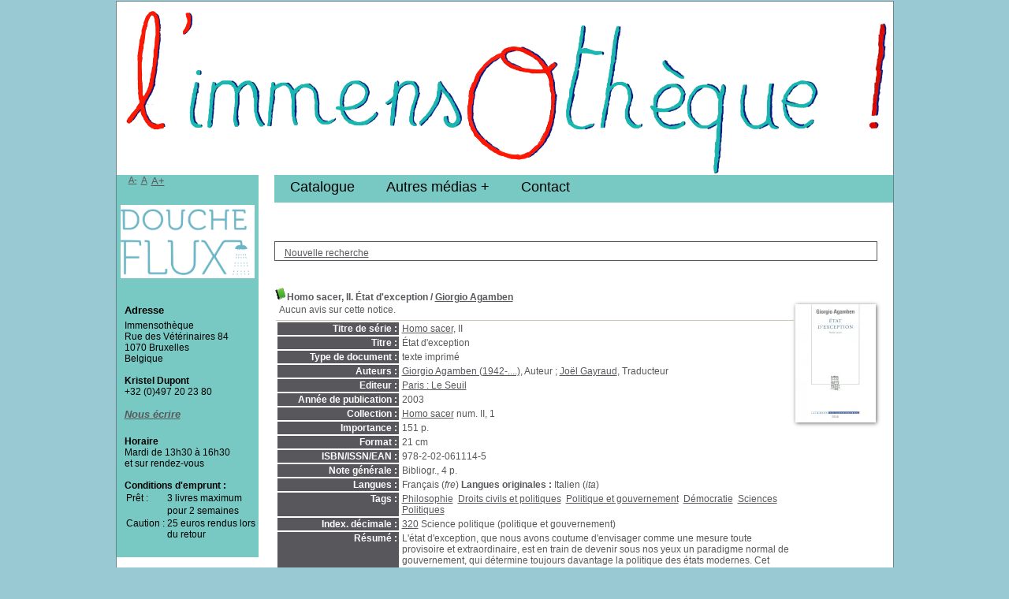

--- FILE ---
content_type: text/html; charset=utf-8
request_url: https://immensotheque.be/pmb/opac_css/index.php?lvl=notice_display&id=812
body_size: 11270
content:
<!DOCTYPE html>
<html lang='fr'>
<head>
    <meta http-equiv="Content-Security-Policy" content="">
			<meta charset="utf-8" />
			<meta name="author" content="Kristel Dupont" />

			<meta name="keywords" content="biblioth&egrave;que DoucheFLUX sans-abrisme pr&eacute;caire sans-chez-soirisme Kristel Dupont pauvret&eacute; immensoth&egrave;que biblio pmb R&eacute;seau Webdoctes" />
			<meta name="description" content="L&rsquo;immensoth&egrave;que s&rsquo;agit moins d&rsquo;une biblioth&egrave;que pour les personnes les plus pr&eacute;caires que d&rsquo;un centre de documentation sur la pr&eacute;carit&eacute;, ... unique &agrave; Bruxelles" /><meta name='robots' content='all' />
			<!--IE et son enfer de compatibilit�-->
			<meta http-equiv='X-UA-Compatible' content='IE=Edge' />
			<meta name="viewport" content="width=device-width, initial-scale=1, maximum-scale=1" />
  <title>Catalogue en ligne Immensothèque </title>
  
  
<link rel='stylesheet' type='text/css' href='./styles/common/animation_display.css?1716669506' />
<link rel='stylesheet' type='text/css' href='./styles/common/common.css?1716669506' />
<link rel='stylesheet' type='text/css' href='./styles/common/contrib.css?1716669506' />
<link rel='stylesheet' type='text/css' href='./styles/common/dGrowl.css?1716669506' />
<link rel='stylesheet' type='text/css' href='./styles/common/dsi.css?1716669506' />
<link rel='stylesheet' type='text/css' href='./styles/common/font-awesome.css?1716669506' />
<link rel='stylesheet' type='text/css' href='./styles/common/open-sans.css?1716669506' />
<link rel='stylesheet' type='text/css' href='./styles/common/pagination.css?1716669506' />
<link rel='stylesheet' type='text/css' href='./styles/common/record_display.css?1716669506' />
<link rel='stylesheet' type='text/css' href='./styles/common/visionneuse.css?1716669506' />
<link rel='stylesheet' type='text/css' href='./styles/genbib/colonnes.css?1716669507' />
<link rel='stylesheet' type='text/css' href='./styles/genbib/gallerie_photos.css?1716669507' />
<link rel='stylesheet' type='text/css' href='./styles/genbib/genbib.css?1726694677' />
<link rel='stylesheet' type='text/css' href='./styles/genbib/liste_bulletins.css?1716669507' />
<link rel='stylesheet' type='text/css' href='./styles/genbib/print.css?1716669507' />
<link rel='stylesheet' type='text/css' href='./styles/genbib/tags.css?1716669507' />
<link rel='stylesheet' type='text/css' href='./styles/genbib/visionneuse.css?1716669507' /><script type='text/javascript'>var opac_style= 'genbib';</script>
  <style type='text/css'>
  body#pmbopac {background-color:#99c9d2}
/*body { background: #99c9d2 url(body2.png) repeat-x center -95px }*/

#container {margin-top: 2px}
#bandeau {background-color:#78c9c3; color: black;}

/* logo DF */
#bandeau #accueil p.centered {margin-left: -10px}
#bandeau #accueil p.centered img {max-width: 170px}

/* texte de présentation */
.pres {padding-left: 5px;}
.pres p{font-family:"Open Sans",sans-serif; font-size: medium; font-weight: normal;}
.pres a:hover {color: blue;}

/* lien déroulant dans la pres */
#toc {background-color: #D7D7FF; padding-left: 15px;}
#toc p{line-height: 25px; margin: 15px 0;}
#toc div{overflow: auto; margin-bottom: 15px;}

#toclink:before {
    content: "\f054";
    font-family: FontAwesome;
    font-style: normal;
    font-weight: normal;
    margin-right: 5px;
}

#intro #intro_bibli .p2 {
  height: 35px;
  background-color: #78c9c3;
}


/* arrière-plan menu et divers champs */
#intro #intro_bibli .p2 ul li, .cms_menu_deep0 li, ul.search_tabs li, #onglets_list ul.list_tabs li, #empr_onglet ul.empr_tabs li, input.bouton, input.boutonrechercher, #subs_form table td input, .carroussel_bulletin .current_bull_carroussel, .carroussel_bulletin .active, th, ul.empr_subtabs li, .authorities {
  background-color:#082db3; color:white;
}

/*biblio_main_header titre */
#main_header h3 {margin: auto auto; color:white; background-color:transparent; opacity:1 }

#intro_message .p1 {color: black;}
#intro_message .p1 p { font-size: 16px; font-weight: normal; font-family: "Open Sans",sans-serif; color:black}

#intro_message .p1 a {color: blue;}

/*mise en page de la banniere perso*/
#intro #intro_bibli .p1 { padding-left: 0px; padding-right: 0px }
#intro #intro_bibli .p1 img { width:100%; margin-right: 0px; margin-left: 0px; max-height: initial; }

*/---------*/
.p2 {background-color:transparent}
#intro_bibli .p2 ul li a {color: #000}
#intro_bibli .p2 ul li a:hover {color: #fff}

#navcontainer {
  margin: 0 auto;
}

nav {
  background-color: #78c9c3 !important;
}

nav ul {
  padding: 0;
  margin: 0;
  list-style: none;
  position: relative;
  }
  
nav ul li {
  display:inline-block;
  background-color: #78c9c3 !important;
        margin-right: 0px !important;
  padding-top: 0px !important;
        padding-bottom: 0px !important;
  }

nav a {
  display:block;
  padding:0 10px; 
  color:#000;
  font-size:20px;
  line-height: 30px;
  text-decoration:none;
}

nav a:hover { 
  background-color: #082db3 !important;
  color:#fff;
}

/* Hide Dropdowns by Default */
nav ul ul {
  display: none;
  position: absolute; 
  top: 30px; /* the height of the main nav */
}
  
/* Display Dropdowns on Hover */
nav ul li:hover > ul {
  display:inherit;
}
  
/* Fisrt Tier Dropdown */
nav ul ul li {
  width:220px;
  float:none;
  display:list-item;
  position: relative;
}

  
/* Change this in order to change the Dropdown symbol */
li > a:after { content:  ' +'; }
li > a:only-child:after { content: ''; }


/*tiny citation*/
.foo{
  border: 0;
  font-size: 14px;
  font-weight: 700;
  letter-spacing: .1em;
  margin: 2.5em auto;
  max-width: 540px;
  padding: 0 2rem;
  position: relative;
  /*text-align: center;*/
  margin-bottom: 5.5em;
}

.foo::before {
  color: #78c9c3;
  content: '“';
  font-family: 'georgia';
  font-size: 4em;
  left: 0%;
  pointer-events: none;
  position: absolute;
  top: -.75em;
}

.foo::after {
  bottom: -1.2em;
  color: #78c9c3;
  content: '”';
  font-family: 'georgia';
  font-size: 4em;
  pointer-events: none;
  position: absolute;
  right: 5%;
}

.search_no_result{color: red;font-size: larger;}

#pgggmap{float:left;margin-right:10px; margin-bottom:15px}
#contactinfo{margin-top:15px}
.notice-child {text-align: left;}

@media only screen and (max-width : 320px) {
   #main #main_hors_footer {padding-top: 100px;}
   #last_entries {padding-left: 5px;padding-right: 5px;}
   .notice-child { margin-left: 1px;}
   .notice-child .tab2>tbody>tr>td:first-child, .imgCouv {padding-left: 0;display: inline-block;}
   .notice-child .public_lien a{overflow-wrap: anywhere;word-break: break-word;}
   .notice-child table td div table tr td {padding-left: 3px;padding-right: 1px;}
   .notice-child table table td, #notice table table td {padding-left: 3px;padding-right: 1px;}
   .notice-child table table .public_line_value .public_nresume {overflow-wrap: anywhere;}
   .utub {margin-right: 15px;}
   .utub iframe, .vidiframe{max-width:100%;}
}

@media only screen and (min-width : 321px) and (max-width : 480px) {
	  #main #main_hors_footer {padding-top: 140px;}
    #last_entries {padding-left: 5px;padding-right: 5px;}
   .notice-child { margin-left: 1px;}
   .notice-child .tab2>tbody>tr>td:first-child, .imgCouv {padding-left: 0;display: inline-block;}
   .notice-child .public_lien a{overflow-wrap: anywhere;word-break: break-word;}
   .notice-child table td div table tr td {padding-left: 3px;padding-right: 1px;}
   .notice-child table table td, #notice table table td {padding-left: 3px;padding-right: 1px;}
   .utub {margin-right: 15px;}
   .utub iframe, .vidiframe{max-width:100%;}
}


@media only screen and  (min-width : 481px) and (max-width: 600px) {
	 #main #main_hors_footer {padding-top: 180px;}
   #last_entries {padding-left: 5px;padding-right: 5px;}
   .notice-child { margin-left: 1px;}
   .notice-child .tab2>tbody>tr>td:first-child, .imgCouv {padding-left: 0;display: inline-block;}
   .notice-child .public_lien a{overflow-wrap: anywhere;word-break: break-word;}
   .notice-child table td div table tr td {padding-left: 3px;padding-right: 1px;}
   .notice-child table table td, #notice table table td {padding-left: 3px;padding-right: 1px;}
   .utub {margin-right: 15px;}
   .utub iframe, .vidiframe{max-width:100%;}
}

@media only screen and (min-width : 601px) and (max-width: 767px) {
	#main #main_hors_footer {padding-top: 215px;}
}

@media only screen and (max-width: 767px) {
  #intro_bibli .p2 ul li a{font-size:13px; padding-left:1px}
  #intro_bibli .p2 ul li{padding-left:1px}
  #container {width: 99%; }
  #intro {width: 100%}
  #intro #intro_bibli .p1 {height: unset}
  #intro_message .p1 {padding-left:2px !important;padding-right: 3px;}
  #main {max-width: 95%; margin-right: 0px;}
  #intro #intro_bibli .p2 {margin-left:1px !important}
  #bandeau {width:98%; margin-top: 30px;}
  #search form input.text_query{max-width: 100%}
  .notice-parent {margin-top: 10px;margin-bottom: 10px;}
  #pgggmap{width:99%;}
  .gmap{width:100%;height:500px}
  #footer{display:none}
   .bg-grey {width: 100px;}
  .vignetteimg{display: block;margin-left: auto;margin-right: auto; margin-bottom: 7px}
  #aut_details .vignetteimg {display: block;margin-left: auto;margin-right: auto;margin-bottom: 12px;
}
}
@media only screen and (min-width: 992px) {
   #container {max-width: 985px}
   #intro {max-width: 100%}
   .gmap{width:400px; height:300px}
}
    </style>
  <!-- css_authentication --> <link rel='SHORTCUT ICON' href='./images/site/favicon.ico' />
  <script type="text/javascript" src="includes/javascript/drag_n_drop.js"></script>
  <script type="text/javascript" src="includes/javascript/handle_drop.js"></script>
  <script type="text/javascript" src="includes/javascript/popup.js"></script>
  <script type='text/javascript'>
			// Fonction a utiliser pour l'encodage des URLs en javascript
			function encode_URL(data){
				var docCharSet = document.characterSet ? document.characterSet : document.charset;
				if(docCharSet == "UTF-8"){
	    			return encodeURIComponent(data);
	    		}else{
	    			return escape(data);
	    		}
	    	}
	    </script>
  <script type='text/javascript'>
      if (!document.getElementsByClassName){ // pour ie
      document.getElementsByClassName =
      function(nom_class){
        var items=new Array();
        var count=0;
        for (var i=0; i<document.getElementsByTagName('*').length; i++) {
          if (document.getElementsByTagName('*').item(i).className == nom_class) {
            items[count++] = document.getElementsByTagName('*').item(i);
            }
         }
        return items;
       }
    }
  </script>

<script src='https://ajax.googleapis.com/ajax/libs/jquery/3.7.1/jquery.min.js'></script>
<script src='https://code.jquery.com/ui/1.13.1/jquery-ui.min.js'></script>
<!-- lightgallery plugins -->
<script src='https://immensotheque.be/pmb/opac_css/plugins/lightGallery/lightgallery.min.js'></script>
<script src='https://immensotheque.be/pmb/opac_css/plugins/lightGallery/plugins/thumbnail/lg-thumbnail.min.js'></script>
<script src='https://immensotheque.be/pmb/opac_css/plugins/lightGallery/plugins/zoom/lg-zoom.min.js'></script>
<link rel='stylesheet' href='https://immensotheque.be/pmb/opac_css/plugins/lightGallery/css/mygallery.css'>
<link type='text/css' rel='stylesheet' href='https://immensotheque.be/pmb/opac_css/plugins/lightGallery/css/lightgallery-bundle.min.css' />

<link href='https://releases.transloadit.com/uppy/v3.24.0/uppy.min.css' rel='stylesheet' />
<!--<link href='/plugins/uppy/css/uppy.min.css' rel='stylesheet' />-->
<style>
  .uppy-Dashboard-inner {margin: auto auto}
</style>

		<link rel='stylesheet' type='text/css' href='./includes/javascript/dojo/dijit/themes/tundra/tundra.css' />
		<script type='text/javascript'>
			var dojoConfig = {
				parseOnLoad: true,
				locale: 'fr-fr',
				isDebug: false,
				usePlainJson: true,
				packages: [{
						name: 'pmbBase',
						location:'../../../..'
					},{
						name: 'd3',
						location:'../../d3'
					}],
				deps: ['apps/pmb/MessagesStore', 'dgrowl/dGrowl', 'dojo/ready', 'apps/pmb/ImagesStore'],
				callback:function(MessagesStore, dGrowl, ready, ImagesStore){
					window.pmbDojo = {};
					pmbDojo.messages = new MessagesStore({url:'./ajax.php?module=ajax&categ=messages', directInit:false});
					pmbDojo.images = new ImagesStore({url:'./ajax.php?module=ajax&categ=images', directInit:false});
					ready(function(){
						new dGrowl({'channels':[{'name':'info','pos':2},{'name':'error', 'pos':1}]});
					});

				},
			};
		</script>
		<script type='text/javascript' src='./includes/javascript/dojo/dojo/dojo.js'></script>
		<script type='text/javascript'>
		dojo.addOnLoad(function () {
			// Ajout du theme Dojo
			dojo.addClass(dojo.body(),'tundra');
		})
		</script>
		<script type='text/javascript'>
  var pmb_img_patience = './images/patience.gif';
</script><script type='text/javascript'>
			var opac_show_social_network =0;
		</script>
  <script type='text/javascript' src='./includes/javascript/http_request.js'></script>
  
</head>

<body onload="window.defaultStatus='PMB : Accès public';"  id="pmbopac">
		<script type='text/javascript'>
		function findNoticeElement(id){
			var ul=null;
			//cas des notices classiques
			var domNotice = document.getElementById('el'+id+'Child');
			//notice_display
			if(!domNotice) domNotice = document.getElementById('notice');
			if(domNotice){
				var uls = domNotice.getElementsByTagName('ul');
				for (var i=0 ; i<uls.length ; i++){
					if(uls[i].getAttribute('id') == 'onglets_isbd_public'+id){
						var ul = uls[i];
						break;
					}
				}
			} else{
				var li = document.getElementById('onglet_isbd'+id);
				if(!li) var li = document.getElementById('onglet_public'+id);
				if(!li) var li = document.getElementById('onglet_detail'+id);
				if(li) var ul = li.parentNode;
			}
			return ul;
		}
		function show_what(quoi, id) {
			switch(quoi){
				case 'EXPL_LOC' :
					document.getElementById('div_expl_loc' + id).style.display = 'block';
					document.getElementById('div_expl' + id).style.display = 'none';
					document.getElementById('onglet_expl' + id).className = 'isbd_public_inactive';
					document.getElementById('onglet_expl_loc' + id).className = 'isbd_public_active';
					break;
				case 'EXPL' :
					document.getElementById('div_expl_loc' + id).style.display = 'none';
					document.getElementById('div_expl' + id).style.display = 'block';
					document.getElementById('onglet_expl' + id).className = 'isbd_public_active';
					document.getElementById('onglet_expl_loc' + id).className = 'isbd_public_inactive';
					break;
				default :
					quoi= quoi.toLowerCase();
					var ul = findNoticeElement(id);
					if (ul) {
						var items  = ul.getElementsByTagName('li');
						for (var i=0 ; i<items.length ; i++){
							if(items[i].getAttribute('id')){
								if(items[i].getAttribute('id') == 'onglet_'+quoi+id){
									items[i].className = 'isbd_public_active';
									document.getElementById('div_'+quoi+id).style.display = 'block';
								}else{
									if(items[i].className != 'onglet_tags' && items[i].className != 'onglet_avis' && items[i].className != 'onglet_sugg' && items[i].className != 'onglet_basket' && items[i].className != 'onglet_liste_lecture'){
										items[i].className = 'isbd_public_inactive';
										document.getElementById(items[i].getAttribute('id').replace('onglet','div')).style.display = 'none';
									}
								}
							}
						}
					}
					break;
			}
		}
		</script>
  <script type='text/javascript' src='./includes/javascript/tablist_ajax.js'></script>
<script type='text/javascript' src='./includes/javascript/tablist.js'></script>
<script type='text/javascript' src='./includes/javascript/misc.js'></script>
  <div id='att' style='z-Index:1000'></div>
  <div id="container"><div id="main"><div id='main_header'><!- <h3>Bibliothèque DoucheFLUX Bibliotheek</h3> --></div><div id="main_hors_footer">
            

<script type='text/javascript' src='./includes/javascript/auth_popup.js'></script>
<script type='text/javascript' src='./includes/javascript/pnb.js'></script><div id="intro_message"><div class="p2"></div></div><div id='navigator'>
<table style='width:100%'><tr><td class='navig_actions_first_screen' ><a href="./index.php?lvl=index" class='navig_lastnotices'><span>Nouvelle recherche</span></a></td>
</tr></table></div><!-- fermeture de #navigator -->
<div id='resume_panier' class='empty'></div>
<div id='notice'>
<br />
			<script type='text/javascript'>
				if(param_social_network){
					creeAddthis('el812');
				}else{
					waitingAddthisLoaded('el812');
				}
			</script>
			<div id='el812Parent' class='parent'><img src="https://immensotheque.be/pmb/opac_css/images/icon_a_16x16.gif" alt='Document: texte imprim&eacute;' title='Document: texte imprim&eacute;'/><span class="notice-heada" draggable="yes" dragtype="notice" id="drag_noti_812"><span class="statutnot1" ></span><span  notice='812'  class='header_title'>Homo sacer, II. État d'exception</span><span class='header_authors'> / <a href='./index.php?lvl=author_see&id=910'>Giorgio Agamben</a></span><span class='Z3988' title='ctx_ver=Z39.88-2004&amp;rft_val_fmt=info%3Aofi%2Ffmt%3Akev%3Amtx%3Abook&amp;rft.genre=book&amp;rft.btitle=%C3%89tat%20d%27exception&amp;rft.title=Homo%20sacer%2C%20II.%20%C3%89tat%20d%27exception&amp;rft.isbn=978-2-02-061114-5&amp;rft.tpages=151%20p.&amp;rft.date=2003&amp;rft_id=&amp;rft.series=Homo%20sacer&amp;rft.pub=Le%20Seuil&amp;rft.place=Paris&amp;rft.au=Giorgio%20Agamben&amp;rft.au=Jo%C3%ABl%20Gayraud&amp;rft.aulast=Agamben&amp;rft.aufirst=Giorgio'></span></span><table class='tab2' style='width:100%'><tr><td style='vertical-align:top'>
			<ul id='onglets_isbd_public812' class='onglets_isbd_public'>
				<li id='avis812' class='onglet_avis'><a href='#' class='donner_avis' title="Consulter ou donner son avis" onclick="w=window.open('avis.php?todo=liste&noticeid=812','avis','width=600,height=290,scrollbars=yes,resizable=yes'); w.focus(); return false;">Aucun avis sur cette notice.</a></li>
				
			</ul>
			<div class='row'></div>
		    	<div id='div_public812' style='display:block;'><table><tr class='tr_serie'>
					<td class='align_right bg-grey'><span class='etiq_champ'>Titre de série&nbsp;: </span></td>
					<td class='public_line_value'><span class='public_serie'><a href='./index.php?lvl=serie_see&id=23' >Homo sacer</a>,&nbsp;II</span></td>
				</tr><tr class='tr_title'>
					<td class='align_right bg-grey'><span class='etiq_champ'>Titre :</span></td>
					<td class='public_line_value'><span class='public_title'>État d'exception</span></td>
				</tr><tr class='tr_typdoc'>
					<td class='align_right bg-grey'><span class='etiq_champ'>Type de document&nbsp;: </span></td>
					<td class='public_line_value'><span class='public_typdoc'>texte imprimé</span></td>
				</tr><tr class='tr_auteurs'>
					<td class='align_right bg-grey'><span class='etiq_champ'>Auteurs : </span></td>
					<td class='public_line_value'><span class='public_auteurs'><a href='./index.php?lvl=author_see&id=910' >Giorgio Agamben (1942-....)</a>, Auteur ; <a href='./index.php?lvl=author_see&id=911' >Joël Gayraud</a>, Traducteur</span></td>
				</tr><tr class='tr_ed1'>
					<td class='align_right bg-grey'><span class='etiq_champ'>Editeur :</span></td>
					<td class='public_line_value'><span class='public_ed1'><a href='./index.php?lvl=publisher_see&id=272' >Paris : Le Seuil</a></span></td>
				</tr><tr class='tr_year'>
					<td class='align_right bg-grey'><span class='etiq_champ'>Année de publication&nbsp;: </span></td>
					<td class='public_line_value'><span class='public_year'>2003</span></td>
				</tr><tr class='tr_coll'>
					<td class='align_right bg-grey'><span class='etiq_champ'>Collection : </span></td>
					<td class='public_line_value'><span class='public_coll'><a href='./index.php?lvl=coll_see&id=234' >Homo sacer</a> num. II, 1 </span></td>
				</tr><tr class='tr_npages'>
					<td class='align_right bg-grey'><span class='etiq_champ'>Importance : </span></td>
					<td class='public_line_value'><span class='public_npages'>151 p.</span></td>
				</tr><tr class='tr_size'>
					<td class='align_right bg-grey'><span class='etiq_champ'>Format : </span></td>
					<td class='public_line_value'><span class='public_size'>21 cm</span></td>
				</tr><tr class='tr_code'>
					<td class='align_right bg-grey'><span class='etiq_champ'>ISBN/ISSN/EAN&nbsp;: </span></td>
					<td class='public_line_value'><span class='public_code'>978-2-02-061114-5</span></td>
				</tr><tr class='tr_ngen'>
					<td class='align_right bg-grey'><span class='etiq_champ'>Note générale&nbsp;: </span></td>
					<td class='public_line_value'><span class='public_ngen'>Bibliogr., 4 p.</span></td>
				</tr><tr class='tr_langues'>
					<td class='align_right bg-grey'><span class='etiq_champ'>Langues :</span></td>
					<td class='public_line_value'><span class='public_langues'>Français (<i>fre</i>) <span class='etiq_champ'>Langues originales :</span> Italien (<i>ita</i>)</span></td>
				</tr><tr class='tr_keywords'>
					<td class='align_right bg-grey'><span class='etiq_champ'>Tags :</span></td>
					<td class='public_line_value'><span class='public_keywords'><a href='./index.php?lvl=more_results&mode=keyword&user_query=Philosophie&tags=ok' >Philosophie</a>&nbsp; <a href='./index.php?lvl=more_results&mode=keyword&user_query=Droits+civils+et+politiques&tags=ok' >Droits civils et politiques</a>&nbsp; <a href='./index.php?lvl=more_results&mode=keyword&user_query=Politique+et+gouvernement&tags=ok' >Politique et gouvernement</a>&nbsp; <a href='./index.php?lvl=more_results&mode=keyword&user_query=D%C3%A9mocratie&tags=ok' >Démocratie</a>&nbsp; <a href='./index.php?lvl=more_results&mode=keyword&user_query=Sciences+Politiques&tags=ok' >Sciences Politiques</a></span></td>
				</tr><tr class='tr_indexint'>
					<td class='align_right bg-grey'><span class='etiq_champ'>Index. décimale&nbsp;: </span></td>
					<td class='public_line_value'><span class='public_indexint'><a href='./index.php?lvl=indexint_see&id=250' >320</a> <span>Science politique (politique et gouvernement)</span></span></td>
				</tr><tr class='tr_nresume'>
					<td class='align_right bg-grey'><span class='etiq_champ'>Résumé : </span></td>
					<td class='public_line_value'><span class='public_nresume'>L'état d'exception, que nous avons coutume d'envisager comme une mesure toute provisoire et extraordinaire, est en train de devenir sous nos yeux un paradigme normal de gouvernement, qui détermine toujours davantage la politique des états modernes. Cet essai se propose de reconstruire l'histoire du paradigme, et d'analyser le sens et les raisons de son évolution actuelle - de Hitler à Guantanamo. Il faut bien voir en effet que, lorsque l'état d'exception devient la règle, les équilibres fragiles qui définissent les constitutions démocratiques ne peuvent plus fonctionner, la différence même entre démocratie et absolutisme tend à s'estomper. Démontant une par une les théorisations juridiques de l'état d'exception, Giorgio Agamben défriche le terrain vague entre politique et droit, et jette une nouvelle lumière sur la relation occulte qui lie la violence au droit.</span></td>
				</tr></table>
</div>
				<div id='div_isbd812' style='display:none;'></div>
			</td><td class='align_right imgCouv' style='vertical-align:top'><img class='vignetteimg align_right' src='https://immensotheque.be/pmb/opac_css/thumbnail.php?type=1&id=812' title="&Eacute;tat d&#039;exception" hspace='4' vspace='2' alt='vignette' /></td></tr></table>
					<!-- $Id: expl_list.tpl.html,v 1.1.2.2 2023/05/03 10:22:13 jparis Exp $ -->
<h3>
	<span id='titre_exemplaires' class='titre_exemplaires'>
		Exemplaires(1)
	</span>
</h3>
	<!-- $Id: expl_table.tpl.html,v 1.1.2.2 2023/05/03 10:22:13 jparis Exp $ -->
<table cellpadding='2' class='exemplaires' style='width:100%'>
		<tr class='thead'>
									<th class='expl_header_expl_cb'>Code-barres</th>
						
																																																																	<th class='expl_header_expl_cote'>Cote</th>
						
																																																																	<th class='expl_header_tdoc_libelle'>Support</th>
						
																																																																	<th class='expl_header_section_libelle'>Section</th>
						
																																																												<th class='expl_header_statut'>Disponibilité</th>
	</tr>
						<tr class='odd item_expl expl_available'>
																																			<td id='expl_726' class='expl_cb'>
							DFX00560
						</td>
																																																																		<td class='expl_cote'>DOC 320 AGA E</td>
																																																		<td class='tdoc_libelle'>Livre</td>
																																													<td id='expl_726' class='section_libelle'>
															Documentaires
													</td>
																								<td class='expl_situation'><strong>Disponible</strong></td>

																																																	</tr>
			</table></div>
</div>

    </div><!-- fin DIV main_hors_footer --><div id="footer">

<span id="footer_rss">
  
</span>
<span id="footer_link_sup">
    <a href="./index.php?lvl=infopages&amp;pagesid=7">Mentions légales</a> &nbsp;
</span>

<span id="footer_link_website">
  <a class="footer_biblio_name" href="https://immensotheque.be" title="Immensothèque ">Immensothèque </a> &nbsp;
</span>

<span id="footer_link_pmb">
<a href=http://www.google.fr target=_blank>Faire une recherche avec Google</a> &nbsp;
    <a class="lien_pmb_footer" href="https://www.sigb.net" title="...une solution libre pour la médiathèque..." target='_blank'>pmb</a>
</span>

</div> 

    </div><!-- /div id=main -->

    <div id="intro">
<div id="intro_bibli">
      <h3>Immensothèque </h3>
      <div class="p1"><img src="./styles/genbib/images/image4.jpg" /></div>
      <div class="p2"><!--
<ul id="menuDeroulant">
  <li><a href="./index.php">Accueil</a></li>
  
<li><a href="./index.php?lvl=infopages&amp;pagesid=6">Contact</a></li>
</ul>
-->

<div id="navcontainer">
    <nav>
        <ul>
            <li><a href="./index.php">Catalogue</a></li>
            <li><a href="#" onclick="return false;">Autres médias</a>
            <!-- First Tier Drop Down -->
            <ul>
                <li><a href="./index.php?lvl=infopages&amp;pagesid=12">Visuels</a></li>
                <li><a href="./index.php?lvl=infopages&amp;pagesid=13">Vidéos</a></li>
                <li><a href="./index.php?lvl=infopages&amp;pagesid=14">Podcasts</a></li>
            </ul>        
            </li>
           <li><a href="./index.php?lvl=infopages&amp;pagesid=6">Contact</a></li>
                </ul>
    </nav>
</div>

</div>
      </div>
    </div><!-- /div id=intro -->
    <div id="bandeau"><!-- $Id: accessibility.tpl.html,v 1.2.4.1 2023/10/02 14:33:32 jparis Exp $ -->


<div id="accessibility">
    	<input type="hidden" id="opacAccessibility" name="opacAccessibility" value="1"/>
	<ul class="accessibility_font_size">
		<li class="accessibility_font_size_small">
			<a href="javascript:accessibilityFontSize(1);" title="Réduire le texte">A-</a>
		</li>
		<li class="accessibility_font_size_normal">
			<a href="javascript:accessibilityFontSize(0);" title="Réinitialiser le texte">A</a>
		</li>
		<li class="accessibility_font_size_big">
			<a href="javascript:accessibilityFontSize(2);" title="Agrandir le texte">A+</a>
		</li>
	</ul>
</div>


<script type="text/javascript" src="./includes/javascript/accessibility.js"></script>


<div id="accueil">

<h3><span onclick='document.location="./index.php?"' style='cursor: pointer;'>Accueil</span></h3>
<p class="centered"><a href='https://doucheflux.be' target='_blank'><img src='images/site/logo-doucheflux-anim.gif' alt='Accueil'  style='border:0px' class='center'/></a></p>

          </div><!-- fermeture #accueil -->
<div id="adresse">

    <h3>Adresse</h3>

    <span>
      Immensothèque <br />
      Rue des Vétérinaires 84<br />
      1070 Bruxelles<br />
      Belgique&nbsp;<br />
      <p>&nbsp;</p>
<p><strong>Kristel Dupont</strong><br />
+32 (0)497 20 23 80</p> <br /><span id='opac_biblio_email'>
      <a href="mailto:biblio@doucheflux.be " title="biblio@doucheflux.be ">Nous écrire</a></span></span>
      </div><!-- fermeture #adresse --><div id="post_adress">

    <span><b>Horaire</b>


<p>Mardi de 13h30 à 16h30</p>
<p>et sur rendez-vous</p>
<p>&nbsp;</p>


<table class="pret">
  <caption style="text-align: left;font-weight: 600;">Conditions d'emprunt :</caption>
  <tbody>
    <tr>
      <td style="width: 50px">Prêt :&nbsp;</td>
      <td>3 livres maximum</td>
    </tr>
    <tr>
      <td>&nbsp;</td>
      <td>pour 2 semaines</td>
    </tr>
    <tr>
      <td>Caution :</td>
      <td>25 euros rendus lors du retour</td>
    </tr>
  </tbody>
</table>

    </span>
      </div><!-- fermeture #post_adress --></div><div id="bandeau_2"></div></div><!-- /div id=container -->
    
    <script type='text/javascript'>init_drag(); //rechercher!!</script>
    
			<script type="text/javascript">
				var tarteaucitron_messages = pmbDojo.messages.getMessages("tarteaucitron");
				if(tarteaucitron_messages.length) {
					tarteaucitronCustomText = {};
					tarteaucitron_messages.forEach(function(message) {
						if(parseInt(message.code.indexOf(":")) !== -1) {
							let tarteaucitron_messages_group = message.code.split(":");
							if(typeof tarteaucitronCustomText[tarteaucitron_messages_group[0]] == "undefined") {
								tarteaucitronCustomText[tarteaucitron_messages_group[0]] = {};
							}
							tarteaucitronCustomText[tarteaucitron_messages_group[0]][tarteaucitron_messages_group[1]] = message.message;
						} else {
							tarteaucitronCustomText[message.code] = message.message;
						}
					});
				}
			</script>
			<script type="text/javascript" src="./includes/javascript/tarteaucitron/tarteaucitron.js"></script>
		<script type="text/javascript">
	        tarteaucitron.init({
	    	  "privacyUrl": "", /* Privacy policy url */
	
	    	  "hashtag": "#PhpMyBibli-COOKIECONSENT", /* Open the panel with this hashtag */
	    	  "cookieName": "PhpMyBibli-COOKIECONSENT", /* Cookie name */
	    
	    	  "orientation": "bottom", /* Banner position (top - bottom - popup) */
	       
	          "groupServices": true, /* Group services by category */
	                           
	    	  "showAlertSmall": false, /* Show the small banner on bottom right */
	    	  "cookieslist": false, /* Show the cookie list */
				                           
	          "closePopup": false, /* Show a close X on the banner */
	
	          "showIcon": false, /* Show cookie icon to manage cookies */
	          "iconSrc": "./images/cookie.png", /* Optionnal: URL or base64 encoded image */
	          "iconPosition": "BottomRight", /* BottomRight, BottomLeft, TopRight and TopLeft */
	
	    	  "adblocker": false, /* Show a Warning if an adblocker is detected */
	                           
	          "DenyAllCta" : true, /* Show the deny all button */
	          "AcceptAllCta" : true, /* Show the accept all button when highPrivacy on */
	          "highPrivacy": true, /* HIGHLY RECOMMANDED Disable auto consent */
	                           
	    	  "handleBrowserDNTRequest": false, /* If Do Not Track == 1, disallow all */
	
	    	  "removeCredit": true, /* Remove credit link */
	    	  "moreInfoLink": false, /* Show more info link */
	
	          "useExternalCss": false, /* If false, the tarteaucitron.css file will be loaded */
	          "useExternalJs": false, /* If false, the tarteaucitron.js file will be loaded */
				
	    	  //"cookieDomain": ".my-multisite-domaine.fr", /* Shared cookie for multisite */
	                          
	          "readmoreLink": "", /* Change the default readmore link */
	
	          "mandatory": true, /* Show a message about mandatory cookies */
	        });
 
        </script>
    <!-- lightgallery plugins -->
    <script type='text/javascript'>
       mylg = document.getElementById('lightgallery');
       let slidesUpdated = false;
       if (mylg) {
          
          mylg.addEventListener("lgAfterClose", (event) => {
             if (slidesUpdated) {
                setTimeout(() => {
                   event.detail.instance.destroy();
                }, 100);
                setTimeout(() => {
                   lightGallery(mylg, {
                      addClass: "lg-update-slide-demo",
                      controls: false,
                      plugins: [lgZoom, lgThumbnail]
                   });
                   slidesUpdated = false;
                }, 200);
             }//fin if(slidesUpdated)
          }); 
        
          
         // make use on lightGallery init event to add custom buttons into the toolbar
            mylg.addEventListener('lgInit', (event) => {
               let updateSlideInstance = event.detail.instance;
               const deleteBtn = '<button type="button" aria-label="Remove slide" class="lg-icon" id="lg-delete"><svg version="1.1" xmlns="http://www.w3.org/2000/svg" width="24" height="24" viewBox="0 0 24 24"><path fill="#f00" d="M23 12c0-3.037-1.232-5.789-3.222-7.778s-4.741-3.222-7.778-3.222-5.789 1.232-7.778 3.222-3.222 4.741-3.222 7.778 1.232 5.789 3.222 7.778 4.741 3.222 7.778 3.222 5.789-1.232 7.778-3.222 3.222-4.741 3.222-7.778zM21 12c0 2.486-1.006 4.734-2.636 6.364s-3.878 2.636-6.364 2.636-4.734-1.006-6.364-2.636-2.636-3.878-2.636-6.364 1.006-4.734 2.636-6.364 3.878-2.636 6.364-2.636 4.734 1.006 6.364 2.636 2.636 3.878 2.636 6.364zM8 13h8c0.552 0 1-0.448 1-1s-0.448-1-1-1h-8c-0.552 0-1 0.448-1 1s0.448 1 1 1z"></path></svg></button>';
               updateSlideInstance.outer.find('.lg-toolbar').append(deleteBtn);
               
               updateSlideInstance.outer.find("#lg-delete").on("click", () => {
                  var elm   = document.getElementsByClassName('lg-download');
                  var elmnb = document.getElementsByClassName('lg-counter');
                  //debugger;
                  if (elm){
                    elm = elm[0].href.split('/').pop();
                    console.log( elm );
                  }

                  var supprime = $.post('/pmb/postAcceptor.php', {supprimer: true, fichier: elm});
                  supprime.done(function(messages) {
                    console.log('msg: ' + messages);
                  });

                  supprime.fail(function(messages) {
                    debugger;
                     console.log('msgErr: ' + messages.responseText);
                     console.log('msgErr1: ' + messages);
                     xYz = false;
                  });

                  if (elmnb && xYz ) {
                    //var ind = elmnb[0].childNodes[1].innerText - 1;
                    var ind = $('.lg-counter span:first').text() - 1;
                    console.log('index: ' + ind );
                    
                    let galleryItems = JSON.parse(
                      JSON.stringify(updateSlideInstance.galleryItems)
                    );
                    //debugger;
                    //galleryItems.shift();
                    galleryItems.splice(ind,1);
                    updateSlideInstance.updateSlides(galleryItems, ind);
                    
                    var rmElm = document.getElementById('lightgallery');
                    var ElmEnf = rmElm.childNodes[ind];
                    ElmEnf.parentNode.removeChild(ElmEnf);
                  }

                  slidesUpdated = true;
               });//updateSlideInstance.outer.find
            });//mylg.addEventListener  
        
         // Initialize lightGallery
          const myLGplugin = lightGallery(mylg, {
            plugins: [lgZoom, lgThumbnail],
            speed: 500,
            iframeHeight : '100%',
            iframeMaxWidth : '98%',
            addClass: 'lg-update-slide-demo'
          });
         //mylg.style.display = 'block';
         if ( document.getElementById('navigator') ) document.getElementById('navigator').style.display = 'none';
       }//fin (mylg)
       window.scrollTo(0, 0);
       if (typeof jQuery !== 'undefined') {
          jQuery(function ($) {
             console.log('jQ ready melvin');
             $( 'body' ).append( '<span id="mymsg" style="display:none">false</span>' ); // pour info
             $( '#last_entries-container .notice-parent, #last_entries-container .notice-heada, #last_entries-container .header_title, #last_entries-container .img_plus, #resultatrech_liste .notices_depliables').on( 'click', function() {
                $('#mymsg').text('false');
                var mo = $(this).parents('.notice-parent').attr('id'); //elxxxxParent
                if (!mo) return;
                var enf = mo.replace('Parent', 'Child');
                nbr = mo.replace('Parent', '');
                nbr = nbr.replace('el', '');
                movto = 'onglets_isbd_public' +nbr;
                //console.log('movto: ' + movto );
                replaceExemp('#' + enf + ' .exemplaires', '#' + enf + ' .tab2 .imgCouv img', movto); // replace Exemp(exemplaires,  .imgCouv img, target)
                //console.log('msg: ' + $('#mymsg').text());
                //if ( $('#mymsg').text() !== 'false') return;
                setTimeout(function() {
                   replaceExemp('#' + enf + ' .exemplaires', '#' + enf + ' .tab2 .imgCouv img', movto);
                   console.log('msg timout1: ' + $('#mymsg').text() );
                }, 1000);
                
                if ( $('#mymsg').text() == 'false') {
                   setTimeout(function() {
                      replaceExemp('#' + enf + ' .exemplaires', '#' + enf + ' .tab2 .imgCouv img', movto);
                      console.log('msg timout2: ' + $('#mymsg').text() );  
                   }, 4500);
                }
                
             });
             
             function replaceExemp (elm, imgCouv, movto) {
                   var isMobile = /Android|webOS|iPhone|iPad|iPod|BlackBerry|IEMobile|Opera Mini/i.test(navigator.userAgent);
                   $(elm).each(function() {
                     var ex = '<table cellpadding="2" class="exemplairesCop" style="width:100%">';
                        ex += '  <tbody>';
                        ex += '    <tr class="thead">';
                        ex += '      <th class="expl_header_expl_cb"  style="width:105px">Code-barres</th>';
                        ex += '      <td id="' + $(this).find('.expl_cb').attr('id') + '" class="expl_cb">' + $(this).find('.expl_cb').html() + '</td>';
                        ex += '    </tr>';
                        ex += '    <tr class="thead">';
                        ex += '      <th class="expl_header_expl_cote">Cote</th>';
                        ex += '      <td class="expl_cote">' + $(this).find('.expl_cote').html() + '</td>';
                        ex += '    </tr>';
                        ex += '    <tr class="thead">';
                        ex += '      <th class="expl_header_tdoc_libelle">Support</th>';
                        ex += '      <td class="tdoc_libelle">' + $(this).find('.tdoc_libelle').html() + '</td>';
                        ex += '    </tr>';
                        ex += '    <tr class="thead">';
                        ex += '      <th class="expl_header_section_libelle">Section</th>';
                        ex += '      <td id="expl_918" class="section_libelle">' + $(this).find('.section_libelle').html() + '</td>';
                        ex += '    </tr>';
                        ex += '    <tr class="thead">';
                        ex += '      <th class="expl_header_statut">Disponibilit&eacute;</th>';
                        ex += '      <td class="expl_situation"><strong>' + $(this).find('.expl_situation').html() + '</strong></td>';
                        ex += '    </tr>';
                        ex += '  </tbody>';
                        ex += '</table>';
                        //debugger;
                        if (isMobile) {
                           $(elm).replaceWith(ex);
                           $('#mymsg').append('<p>' + elm + '</p>');
                        }
                   }); //fin $(elm).each
                   
                   if (isMobile) {
                      $(imgCouv).insertBefore('#' + movto); //deplace la vignette
                      $('#mymsg').append('<p>' + imgCouv + '</p>');
                   }
             }//fin function replaceExemp
          });//fin jQ
          window.scrollTo(0, 0);
       }
    </script>
    </body>
    </html>
    

--- FILE ---
content_type: text/css
request_url: https://immensotheque.be/pmb/opac_css/plugins/lightGallery/css/mygallery.css
body_size: 302
content:
/*simple masonry css to split the gallery into columns*/
#lightgallery {
   line-height:0;
   -webkit-column-count:5; /* split it into 5 columns */
   -webkit-column-gap:5px; /* give it a 5px gap between columns */
   -moz-column-count:5;
   -moz-column-gap:5px;
   column-count:5;
   column-gap:5px;
}

#lightgallery img {
   width: 100% !important;
   height: auto !important;
   margin-bottom:5px; /* to match column gap */
   filter: none;
   transition: filter 1s;
}

#lightgallery img:hover {
   filter: drop-shadow(2px 4px 6px #78c9c3);
}

@media (max-width: 1200px) {
   #lightgallery {
    -moz-column-count:    4;
    -webkit-column-count: 4;
    column-count:         4;
   }
}

@media (max-width: 1000px) {
   #lightgallery {
    -moz-column-count:    3;
    -webkit-column-count: 3;
    column-count:         3;
   }
}

@media (max-width: 800px) {
   #lightgallery {
    -moz-column-count:    2;
    -webkit-column-count: 2;
    column-count:         2;
   }
}

@media (max-width: 400px) {
   #lightgallery {
    -moz-column-count:    1;
    -webkit-column-count: 1;
    column-count:         1;
   }
}

.top-left {
    position: absolute;
    top: 8px;
    left: 16px;
    font-weight: 600;
    color: crimson;
}
.bordure{border: solid 1px #d2cece}